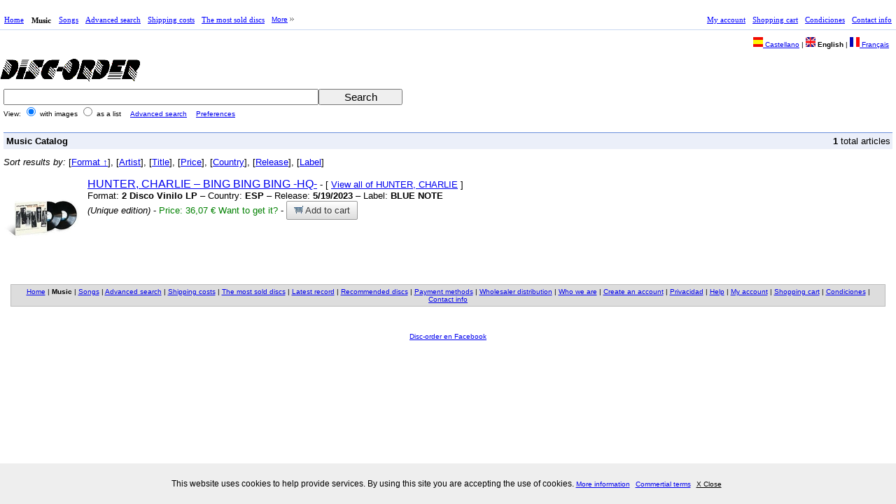

--- FILE ---
content_type: text/html; charset=UTF-8
request_url: https://www.disc-order.com/en/results.php?BARRAS=0602445353057&TYPE=adv
body_size: 3382
content:
<html xmlns="http://www.w3.org/1999/xhtml" xml:lang="en" lang="en'">
<head profile="http://www.w3.org/2000/08/w3c-synd/#">
<meta name="viewport" content="width=device-width">
<link rel="stylesheet" href="/movil/responsive.css" type="text/css"><meta http-equiv="Content-Type" content="text/html; charset=utf-8" />
<title>Music Catalog</title>
<link rel="stylesheet" href="/en/css/do_screen.css" media="screen" type="text/css" />
<link rel="stylesheet" href="/en/css/do_screen.css" media="print" type="text/css" />
<link rel="stylesheet" href="/en/css/do_printer.css" media="print" type="text/css" />
<link rel="icon" href="/favicon.ico" type="image/x-icon" />
<script type="text/javascript">
<!--
function sf() {document.f.searchtext.focus();}
// -->
</script>
<script language="JavaScript" src="/js/prototype.js" type="text/javascript"></script>
<script language="JavaScript" src="/js/scriptaculous.js" type="text/javascript"></script>
<meta name="keywords" content="buy, music, disc, CD, specialized music, import music, buy sics, buy music, disc sell, online shop, online music shop" />
<meta name="description" content="Online specialized music shop: disc, DVD, shirt, special editins." />
</head>
<body><br><div id="container">
<div id="header">
<div id="uppermenu">
<div id="mainmenu">
<ul class="cssMenu cssMenum"><li class=' cssMenui'><a title='Home page of the site' class=' cssMenui' href='/en/index.php'>Home</a></li><li class=' cssMenui'><div class=' cssMenua'>Music</div></li><li class=' cssMenui'><a title='Search into the songs catalog' class=' cssMenui' href='/en/resultstrack.php'>Songs</a></li><li class=' cssMenui'><a title='Advanced serarch of music' class=' cssMenui' href='/en/search.php'>Advanced search</a></li><li class=' cssMenui'><a title='View shipping costs' class=' cssMenui' href='/en/shipcost.php'>Shipping costs</a></li><li class=' cssMenui'><a title='The most sold disc of the month' class=' cssMenui' href='/en/mostsold.php'>The most sold discs</a></li><li class=" cssMenui"><a class="  cssMenui" href="#" title="More options"><span>More</span><![if gt IE 6]></a><![endif]><!--[if lte IE 6]><table><tr><td><![endif]--><ul class=" cssMenum cssMenus"><li class=' cssMenui'><a title='Últimas novedades discográficas' class=' cssMenui' href='/en/latestnews.php?orderfield=5&amp;ordertype=desc'>Latest record</a></li><li class=' cssMenui'><a title='Discs recommended at disc-order' class=' cssMenui' href='/en/recommended.php?orderfield=5&amp;ordertype=desc'>Recommended discs</a></li><li class=' cssMenui'><a title='View available payment methods' class=' cssMenui' href='/en/paymethod.php'>Payment methods</a></li><li class=' cssMenui'><a title='Wholesaler distribution information' class=' cssMenui' href='/en/wholesaler.php'>Wholesaler distribution</a></li><li class=' cssMenui'><a title='If you want to know more about us' class=' cssMenui' href='/en/whoweare.php'>Who we are</a></li><li class=' cssMenui'><a title='Create new account' class=' cssMenui' href='/en/register.php'>Create an account</a></li><li class=' cssMenui'><a title='Política de privacidad' class=' cssMenui' href='/en/cookie-policies.php'>Privacidad</a></li><li class=' cssMenui'><a title='Site help' class=' cssMenui' href='/en/help.php'>Help</a></li></ul></ul></div>
<div id="usermenu">
<ul class="cssMenu cssMenum"><li class=' cssMenui'><a title='Login into my account' class=' cssMenui' href='/en/login.php'>My account</a></li><li class=' cssMenui'><a title='View my shopping cart' class=' cssMenui' href='/en/cart.php'>Shopping cart</a></li><li class=' cssMenui'><a title='Condiciones comerciales' class=' cssMenui' href='/en/commercial-terms.php'>Condiciones</a></li><li class=' cssMenui'><a title='How to contact with us' class=' cssMenui' href='/en/contactus.php'>Contact info</a></li></ul><br />
</div>
<br />
</div><div><div id="languages"><a href="/es/results.php?BARRAS=0602445353057&amp;TYPE=adv&amp;&amp;"><img class="noborder" src="https://images.disc-order.net/img/es.png" alt="[es]" /> Castellano</a> | <span class="langset"><img class="noborder" src="https://images.disc-order.net/img/en.png" alt="[en]" /> English</span> | <a href="/fr/results.php?BARRAS=0602445353057&amp;TYPE=adv&amp;&amp;"><img class="noborder" src="https://images.disc-order.net/img/fr.png" alt="[fr]" /> Français</a></div><div id="logo"><a class="customername" href="/en/index.php"><img src="https://images.disc-order.net/img/logo-small.gif" alt="Disc-Order" /></a><br /></div><br /></div><link rel="stylesheet" href="/es/movil/slicknav/dist/slicknav.css" /><!-- Establecer ruta absoluta dado que la cabecera la llama desde diferentes ubicaciones -->
<script src="https://ajax.googleapis.com/ajax/libs/jquery/3.7.1/jquery.min.js"></script><script src="/es/movil/slicknav/dist/jquery.slicknav.js"></script> <!-- Establecer ruta absoluta dado que la cabecera la llama desde diferentes ubicaciones -->
<ul id="menumovil" style="display:none">
<li><a title='Home page of the site'href='/en/index.php'>Home</a></li>
<li><a title='Login into my account'href='/en/login.php'>My account</a></li>
<li><a title='View my shopping cart'href='/en/cart.php'>Shopping cart</a></li>
<li><a title='Search into the disc catalog'href='/en/results.php'>Music</a></li>
<li><a title='Advanced serarch of music'href='/en/search.php'>Advanced search</a></li>
<li><a title='Search into the songs catalog'href='/en/resultstrack.php'>Songs</a></li>
<li><a title='Create new account'href='/en/register.php'>Create an account</a></li>
<li><a title='View shipping costs'href='/en/shipcost.php'>Shipping costs</a></li>
<li><a title='View available payment methods'href='/en/paymethod.php'>Payment methods</a></li>
<li><a title='The most sold disc of the month'href='/en/mostsold.php'>The most sold discs</a></li>
<li><a title='Últimas novedades discográficas'href='/en/latestnews.php?orderfield=5&amp;ordertype=desc'>Latest record</a></li>
<li><a title='Discs recommended at disc-order'href='/en/recommended.php?orderfield=5&amp;ordertype=desc'>Recommended discs</a></li>
<li><a title='Wholesaler distribution information'href='/en/wholesaler.php'>Wholesaler distribution</a></li>
<li><a title='If you want to know more about us'href='/en/whoweare.php'>Who we are</a></li>
<li><a title='Política de privacidad'href='/en/cookie-policies.php'>Privacidad</a></li>
<li><a title='Site help'href='/en/help.php'>Help</a></li>
<li><a title='Condiciones comerciales'href='/en/commercial-terms.php'>Condiciones</a></li>
<li><a title='How to contact with us'href='/en/contactus.php'>Contact info</a></li>
</ul>
<script>
// Carga de la versión de jQuery para slicknav sin interferir con la utilizada por Modernizr
var $compatible = jQuery.noConflict(true);
$compatible(function($) {
	$('#menumovil').slicknav();
});
</script>
</div>
<div id="content">
<div id="resultspage">
<div id="resultsheader">
<div id="mainsearch">
  <form method="get" action="/en/results.php" name="f">
    <div id="msfields">
            <div><input maxlength="512" type="text" id="searchtext" name="SEARCHTEXT"  autocomplete=off  /></div>
      <div><input class="button" type="submit" id="searchbutton" value="Search" /></div>
    </div>
        <div id="hint" class="autocomplete"></div>
        <div class="submenu">
      View:
      <input type="radio" name="SITE" value="NORMAL" checked="checked" />
      <label>with images</label>
      <input type="radio" name="SITE" value="ADVANCED"  />
      <label>as a list</label>
      <a class="ml" href="/en/search.php">Advanced search</a> <a class="ml" href="/en/preferences.php">Preferences</a>
      <div style="text-align: left;"></div>
    </div><br />
<input type="hidden" name="TYPE" value="adv" /><input type="hidden" name="BARRAS" value="0602445353057" /></form>
<script type="text/javascript">
  new Ajax.Autocompleter("searchtext","hint","instant.php");
</script>
<br />
</div></div><br /><div id="resultscontent"><div id="rb"><div class="section"><b>Music Catalog</b></div><p><b>1</b> total articles</p></div><br /><div id="newresults"><div><em>Sort results by: </em> [<a href="/en/results.php?BARRAS=0602445353057&amp;TYPE=adv&amp;orderfield=1&amp;ordertype=desc">Format &uarr;</a>],  [<a href="/en/results.php?BARRAS=0602445353057&amp;TYPE=adv&amp;orderfield=2">Artist</a>],  [<a href="/en/results.php?BARRAS=0602445353057&amp;TYPE=adv&amp;orderfield=3">Title</a>],  [<a href="/en/results.php?BARRAS=0602445353057&amp;TYPE=adv&amp;orderfield=4">Price</a>],  [<a href="/en/results.php?BARRAS=0602445353057&amp;TYPE=adv&amp;orderfield=5">Country</a>],  [<a href="/en/results.php?BARRAS=0602445353057&amp;TYPE=adv&amp;orderfield=6">Release</a>],  [<a href="/en/results.php?BARRAS=0602445353057&amp;TYPE=adv&amp;orderfield=7">Label</a>] </div><br /><div class="item"><div class="itemimage"><a href="/en/detail/101088014/hunter-charlie/bing-bing-bing-hq"><img class="noborder" src="https://images.disc-order.net/s/057/0602445353057.jpg" alt="HUNTER, CHARLIE - BING BING BING -HQ- (Disco Vinilo LP)" /></a></div><div class="id"><div><a class="l" href="/en/detail/101088014/hunter-charlie/bing-bing-bing-hq">HUNTER,<b></b> CHARLIE – BING BING BING <b></b>-HQ-<b></b></a> - [ <a class="cl" href="results.php?ARTISTASOLO=HUNTER, CHARLIE">View all of HUNTER, CHARLIE</a> ]</div><div class="std">Format: <b>2 Disco Vinilo LP</b> – Country: <b>ESP</b>  – Release: <b>5/19/2023</b>  – Label: <b>BLUE NOTE</b> <br /><i>(Unique edition)</i> - <span class="ii">Price: 36,07 €</span> <span class="ii">Want to get it?</span> - <a class="g-button cl" href="cart.php?action=book&amp;NUMERO=101088014"><img class="noborder" src="https://images.disc-order.net/img/carrito1.gif" alt="[R]"/> Add to cart</a></div></div><br /></div><br /></div><br /><br /></div><br />
</div>
<div id="footer">
<div class="bottomLinks"><a href='/en/index.php'>Home</a> | <strong>Music</strong> | <a href='/en/resultstrack.php'>Songs</a> | <a href='/en/search.php'>Advanced search</a> | <a href='/en/shipcost.php'>Shipping costs</a> | <a href='/en/mostsold.php'>The most sold discs</a> | <a href='/en/latestnews.php?orderfield=5&amp;ordertype=desc'>Latest record</a> | <a href='/en/recommended.php?orderfield=5&amp;ordertype=desc'>Recommended discs</a> | <a href='/en/paymethod.php'>Payment methods</a> | <a href='/en/wholesaler.php'>Wholesaler distribution</a> | <a href='/en/whoweare.php'>Who we are</a> | <a href='/en/register.php'>Create an account</a> | <a href='/en/cookie-policies.php'>Privacidad</a> | <a href='/en/help.php'>Help</a> | <a href='/en/login.php'>My account</a> | <a href='/en/cart.php'>Shopping cart</a> | <a href='/en/commercial-terms.php'>Condiciones</a> | <a href='/en/contactus.php'>Contact info</a></div><br /><div id="endline"><div id="copyright"></div></div><br /><div><p><a href="https://www.facebook.com/pages/disc-ordercom/141193332559882?v=wall">Disc-order en Facebook</a></p></div><br /><div id="overbox3">
    <div id="infobox3">
        
        <p>This website uses cookies to help provide services. By using this site you are accepting the use of cookies.
        <a href="cookie-policies.php">More information</a> <a href="commercial-terms.php">Commertial terms</a>
        <a onclick="aceptar_cookies();" style="cursor:pointer;">X Close</a></p>
        
          </div>
</div>

<script type="text/javascript">
var visit=GetCookie("cookies_surestao");
if (visit==1){ popbox3(); }
function GetCookie(name) {
    var arg=name+"=";
    var alen=arg.length;
    var clen=document.cookie.length;
    var i=0;

    while (i<clen) {
        var j=i+alen;

        if (document.cookie.substring(i,j)==arg)
            return "1";
        i=document.cookie.indexOf(" ",i)+1;
        if (i==0)
            break;
    }

    return null;
}

function aceptar_cookies(){
    var expire=new Date();
    expire=new Date(expire.getTime()+7776000000);
    document.cookie="cookies_surestao=aceptada; expires="+expire;

    var visit=GetCookie("cookies_surestao");

    if (visit==1){
        popbox3();
    }
}

function popbox3() {
    var cookieBox = document.getElementById('overbox3');
    cookieBox.parentNode.removeChild(cookieBox);
}
        
</script>
</div>
</div><!--Content-->
</div><!--Container-->
</body>
</html>
  


--- FILE ---
content_type: text/css
request_url: https://www.disc-order.com/movil/responsive.css
body_size: 1293
content:
.slicknav_menu {display: none}

@media all and (max-width:420px) {
	.slicknav_menu {display: block}
	/* General */
	html {
	    width: 100%;
	    max-width: 420px;
	}
	html * {
	    font-size: 16px!important;
	}
	#container {
		min-width:0!important;
	}
	div#uppermenu {
	    display: none;
	}
	#content {padding:0!important;}

	input[type="submit"] {
	    margin: 1em 0;
	}

	input#observations {
    width: 100%;
}

	.czfields, #pmfields, div#termspage, #newspage, #detailednewpage, #whowearepage, #contactuspage, #policiespage, #howtobuypage, #mostsoldpage, #resultspage, #resultscontent, #detailpage, #searchpage, #whypage, #loginpage, #czdata, #czorders, #czbills, #cart, #sendorder, #register, #czlogo, #shipcostpage, #wholesalerpage, #paymethodpage, #orderpage, #helppage {
	    width: 98%!important;
	    margin: 0 1%!important;
	}

	/* Idiomas */
	div#languages {
	    width: 98%;
	    text-align: center;
	    margin: 0 1%;
	}

	#languages a, #languages span {
	    width: 30%!important;
	    display: inline-block;
	    margin: .5em 0;
	    text-align: center;
	}

	/* Logo */
	/*#mainlogo img, #logo img {
    width: 90%!important;
	}*/

	#mainlogo img, #logo img {
    width: 90%!important;
    height: auto!important;
    margin: auto;
	}

	#logo .customername {
	display: block;
    text-align: center;
	}

	/* Buscador */

	#mainsearch, .data {
    width: 90%!important;
    margin: 0 5%!important;
	}

	#msfields input[type="text"] {
    width: 100%!important;
	}

	#msfields input[type="submit"] {
	    float: none;
	    margin: auto;
	    top: 1em;
	}

	#msfields input#searchtext, #msfields input[type="submit"] {
	    margin: .5em auto;
	}

	#rb p { /* Saltar línea en resultado del buscador (tiempo de carga) */
    white-space: inherit!important;
	}

	div#resultsheader {width:100%;}

	/* Resultados de Búsqueda */
	#newresults .id {
	    width: 100%;
	}

	/* Buscador Avanzado */
	ul#searchmenu {
	    width: 100%;
	}

	#asfields {width:100%!important;}

	#asfields label, #asfields select, #asfields input {
	    display: block!important;
	    clear: both;
	    width: 90%!important;
	    margin: 0 5%;
	}

#searchpage .scom {
	    margin: 1em!important;
	}

	/* Ley de cookies */
	#infobox3 {
	    height: 100%!important;
	}

	#infobox3 p {
	    line-height: inherit!important;
	    font-size: 16px!important;
	}

	/* Contenido */

	.baitem {
    min-width: 50%;
    min-height: 280px;
	}

	.baitem img {width:90%;}

	/*Páginas Específicas*/

	/* Página de Producto */
	#newdetails {padding: 0 1em;}
	#newdetails img.image {
	    margin: 1em 5%;
	    display: block;
	    width: 90%;
	}

	a.g-button.cl {
	    margin: 1em 0;
	}

	/* Distribución Mayorista */
	.whoweare {margin:1em auto!important; text-align: center!important;}

	/* Privacidad */
	.policies, .terms {margin:0!important;}

	/* Registro */
	.czfields input,  .czfields label, .czfields select {
	    width: 90%!important;
	    margin: 0 5%;
	    display: block;
	    text-align: left!important;
	}

	/* Usuario */
	#loginpage ul {width:90%!important;}

	/* Página de Contacto */
	div#contactuspage iframe {
    width: 100%;
	}

	/* Cesta de la compra */

	table.sc tbody {
	display: flex;
    width: 100%;
    flex-wrap: wrap;
	}

	table.sc tr.trtitle, tr.trodd {
	    display: flex;
	    flex-direction: column;
	    width:50%;
	}

	.cartoptions {
    width: 100%!important;
	}

	.trtitle td, .trodd td {
	    text-align: left!important;
	    padding: .5em 1em;
	}

	.trtotal {display: flex;}
	.trtotal td:first-child {width:5%;}
	.trtotal td:nth-child(2) {width:45%;}

	/* Contacto */
	.contactus {
	    width: 50%!important;
	    margin: 0!important;
	}
	.contactus p {padding:0 1em;}

/* Área Privada */
.czordtable tr.trodd, .czordtable tr.trtitle {
    width: 100%;
    flex-direction: row;
    display: table-row;
}

.czordtable .trtitle td, .czordtable  .trodd td {padding: 0;}

/* Mis Facturas */

.czbiltable tbody {
    display: flex;
    flex-wrap: wrap;
}

table.czbiltable td {
    text-align: left!important;
    padding: 1em 0!important;
    width: 100%!important;
    text-align: center!important;
}

table.czbiltable tr {
    display: flex;
    width: 33%;
    flex-direction: column!important;
}

}